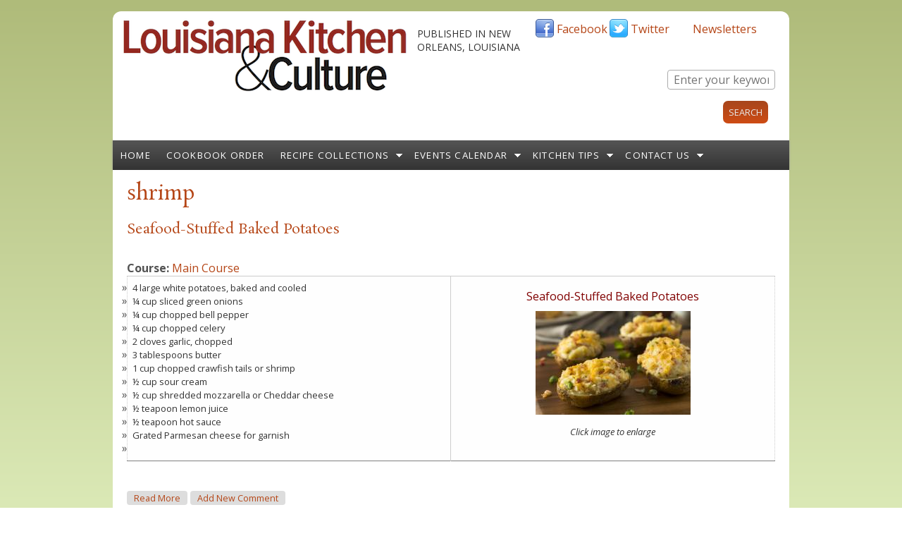

--- FILE ---
content_type: text/html; charset=utf-8
request_url: https://mail.kitchenandculture.com/ingredients/shrimp?page=6
body_size: 11339
content:
<!DOCTYPE html PUBLIC "-//W3C//DTD HTML+RDFa 1.1//EN">
<html lang="en" dir="ltr" version="HTML+RDFa 1.1"
  xmlns:content="http://purl.org/rss/1.0/modules/content/"
  xmlns:dc="http://purl.org/dc/terms/"
  xmlns:foaf="http://xmlns.com/foaf/0.1/"
  xmlns:og="http://ogp.me/ns#"
  xmlns:rdfs="http://www.w3.org/2000/01/rdf-schema#"
  xmlns:sioc="http://rdfs.org/sioc/ns#"
  xmlns:sioct="http://rdfs.org/sioc/types#"
  xmlns:skos="http://www.w3.org/2004/02/skos/core#"
  xmlns:xsd="http://www.w3.org/2001/XMLSchema#">
<head profile="http://www.w3.org/1999/xhtml/vocab">
  <meta charset="utf-8" />
<meta name="Generator" content="Drupal 7 (http://drupal.org)" />
<link rel="alternate" type="application/rss+xml" title="RSS - shrimp" href="https://mail.kitchenandculture.com/taxonomy/term/110/feed" />
<link rel="canonical" href="/ingredients/shrimp" />
<link rel="shortlink" href="/taxonomy/term/110" />
<meta name="viewport" content="width=device-width, initial-scale=1.0, maximum-scale=2.0, minimum-scale=0.55, user-scalable=yes" />
<meta about="/ingredients/shrimp" typeof="skos:Concept" property="rdfs:label skos:prefLabel" content="shrimp" />
<link rel="shortcut icon" href="https://mail.kitchenandculture.com/sites/default/files/favicon_2.ico" type="image/vnd.microsoft.icon" />
<link rel="apple-touch-icon" href="https://mail.kitchenandculture.com/sites/all/modules/touch_icons/apple-touch-icon.png" type="image/png" />
<link rel="apple-touch-icon-precomposed" href="https://mail.kitchenandculture.com/sites/all/modules/touch_icons/apple-touch-icon-precomposed.png" type="image/png" />
    <meta name="viewport" content="width=device-width, initial-scale=1">
    <meta name="MobileOptimized" content="width">
    <meta name="HandheldFriendly" content="true">
    <meta name="apple-mobile-web-app-capable" content="yes">
    <meta http-equiv="cleartype" content="on">
    <meta http-equiv="X-UA-Compatible" content="IE=edge, chrome=1">
    <title>shrimp | Louisiana Kitchen &amp; Culture</title>
  <link type="text/css" rel="stylesheet" href="https://mail.kitchenandculture.com/sites/default/files/css/css_xE-rWrJf-fncB6ztZfd2huxqgxu4WO-qwma6Xer30m4.css" media="all" />
<link type="text/css" rel="stylesheet" href="https://mail.kitchenandculture.com/sites/default/files/css/css__LeQxW73LSYscb1O__H6f-j_jdAzhZBaesGL19KEB6U.css" media="all" />
<link type="text/css" rel="stylesheet" href="https://mail.kitchenandculture.com/sites/default/files/css/css_BEmBDFhuqt1Yi0K6Uy1QoYo8tBxWRbGp2-ZMZ9Y_42Y.css" media="all" />
<link type="text/css" rel="stylesheet" href="https://mail.kitchenandculture.com/sites/default/files/css/css_jHkeDceDioHaaBg5FOMR7PbFE4GMHBVhecQ8E18FWjQ.css" media="all" />
<link type="text/css" rel="stylesheet" href="//fonts.googleapis.com/css?family=Open+Sans:400italic,600italic,700italic,400,600,700" media="all" />
<link type="text/css" rel="stylesheet" href="//fonts.googleapis.com/css?family=Rosarivo:400,400italic&amp;subset=latin,latin-ext" media="all" />
<link type="text/css" rel="stylesheet" href="https://mail.kitchenandculture.com/sites/default/files/css/css_snGv1YlhMojBy-3sPFMHCLtxDwlj97hkqY-E0ciEKq0.css" media="all" />

<!--[if lte IE 8]>
<link type="text/css" rel="stylesheet" href="https://mail.kitchenandculture.com/sites/all/themes/bamboo/css/ie8-fixes.css?t8wzgo" media="all" />
<![endif]-->

<!--[if IE 9]>
<link type="text/css" rel="stylesheet" href="https://mail.kitchenandculture.com/sites/all/themes/bamboo/css/ie9-fixes.css?t8wzgo" media="all" />
<![endif]-->
<link type="text/css" rel="stylesheet" href="https://mail.kitchenandculture.com/sites/default/files/css/css_VdmfnYfGIKnj8nYcNhuIdoO2l9i7y1KDVk9SJ5Oh_f8.css" media="screen" />
  <script type="text/javascript" src="https://mail.kitchenandculture.com/sites/default/files/js/js_6wB7_RH3hNT_viZwOlvXgQ7bvciK-Mir9CVHAkENV64.js"></script>
<script type="text/javascript" src="https://mail.kitchenandculture.com/sites/default/files/js/js_XD6lTIUmfM_rvmtQ3Lp9XVYU1ZimXOkDrglbhbBxmYk.js"></script>
<script type="text/javascript" src="https://mail.kitchenandculture.com/sites/default/files/js/js_LZ-OSyfrczp1biETklCwO7IPsIRgXbjwxEgstwoSxTg.js"></script>
<script type="text/javascript">
<!--//--><![CDATA[//><!--
(function(i,s,o,g,r,a,m){i["GoogleAnalyticsObject"]=r;i[r]=i[r]||function(){(i[r].q=i[r].q||[]).push(arguments)},i[r].l=1*new Date();a=s.createElement(o),m=s.getElementsByTagName(o)[0];a.async=1;a.src=g;m.parentNode.insertBefore(a,m)})(window,document,"script","https://mail.kitchenandculture.com/sites/default/files/googleanalytics/analytics.js?t8wzgo","ga");ga("create", "UA-26741246-1", {"cookieDomain":"auto"});ga("require", "linkid", "linkid.js");ga("set", "page", location.pathname + location.search + location.hash);ga("send", "pageview");
//--><!]]>
</script>
<script type="text/javascript" src="https://mail.kitchenandculture.com/sites/default/files/js/js_27YqrzhrkuaBvoxPbyprbiu3nm4U4bfyTuB89ausc0I.js"></script>
<script type="text/javascript" src="https://mail.kitchenandculture.com/sites/default/files/js/js_B4zabzb5P5JqnmaB539ojeW1vJM9HfGpFIA657diUXk.js"></script>
<script type="text/javascript">
<!--//--><![CDATA[//><!--
jQuery.extend(Drupal.settings, {"basePath":"\/","pathPrefix":"","setHasJsCookie":0,"ajaxPageState":{"theme":"bamboo","theme_token":"GUPAO6BMky-TzvOE_cEgpebgNyowLkytIUU129c7r0Q","jquery_version":"1.9","js":{"sites\/all\/modules\/jquery_update\/replace\/jquery\/1.9\/jquery.min.js":1,"misc\/jquery-extend-3.4.0.js":1,"misc\/jquery-html-prefilter-3.5.0-backport.js":1,"misc\/jquery.once.js":1,"misc\/drupal.js":1,"sites\/all\/modules\/jquery_update\/replace\/ui\/ui\/minified\/jquery.ui.core.min.js":1,"sites\/all\/modules\/jquery_update\/replace\/ui\/external\/jquery.cookie.js":1,"sites\/all\/modules\/jquery_update\/replace\/misc\/jquery.form.min.js":1,"misc\/form-single-submit.js":1,"misc\/ajax.js":1,"sites\/all\/modules\/jquery_update\/js\/jquery_update.js":1,"sites\/all\/modules\/modal_forms\/js\/modal_forms_login.js":1,"sites\/all\/modules\/modal_forms\/js\/modal_forms_contact.js":1,"sites\/all\/modules\/modal_forms\/js\/modal_forms_comment.js":1,"sites\/all\/libraries\/colorbox\/jquery.colorbox-min.js":1,"sites\/all\/modules\/colorbox\/js\/colorbox.js":1,"sites\/all\/modules\/colorbox\/styles\/default\/colorbox_style.js":1,"sites\/all\/modules\/colorbox\/js\/colorbox_load.js":1,"sites\/all\/modules\/colorbox\/js\/colorbox_inline.js":1,"misc\/progress.js":1,"sites\/all\/modules\/ctools\/js\/modal.js":1,"sites\/all\/modules\/modal_forms\/js\/modal_forms_popup.js":1,"sites\/all\/modules\/popup\/popup.js":1,"sites\/all\/modules\/service_links\/js\/favorite_services.js":1,"sites\/all\/modules\/google_analytics\/googleanalytics.js":1,"0":1,"sites\/all\/modules\/colorbox_node\/colorbox_node.js":1,"sites\/all\/themes\/bamboo\/js\/scripts.js":1,"1":1},"css":{"modules\/system\/system.base.css":1,"modules\/system\/system.menus.css":1,"modules\/system\/system.messages.css":1,"modules\/system\/system.theme.css":1,"misc\/ui\/jquery.ui.core.css":1,"misc\/ui\/jquery.ui.theme.css":1,"sites\/all\/modules\/comment_notify\/comment_notify.css":1,"sites\/all\/modules\/simplenews\/simplenews.css":1,"sites\/all\/modules\/calendar\/css\/calendar_multiday.css":1,"sites\/all\/modules\/colorbox_node\/colorbox_node.css":1,"modules\/comment\/comment.css":1,"modules\/field\/theme\/field.css":1,"modules\/node\/node.css":1,"modules\/user\/user.css":1,"sites\/all\/modules\/views\/css\/views.css":1,"sites\/all\/modules\/colorbox\/styles\/default\/colorbox_style.css":1,"sites\/all\/modules\/ctools\/css\/ctools.css":1,"sites\/all\/modules\/ctools\/css\/modal.css":1,"sites\/all\/modules\/modal_forms\/css\/modal_forms_popup.css":1,"sites\/all\/modules\/popup\/popup.css":1,"sites\/all\/modules\/print\/print_ui\/css\/print_ui.theme.css":1,"sites\/default\/files\/css\/follow.css":1,"modules\/taxonomy\/taxonomy.css":1,"\/\/fonts.googleapis.com\/css?family=Open+Sans:400italic,600italic,700italic,400,600,700":1,"\/\/fonts.googleapis.com\/css?family=Rosarivo:400,400italic\u0026subset=latin,latin-ext":1,"sites\/all\/themes\/bamboo\/css\/menu.css":1,"sites\/all\/themes\/bamboo\/css\/normalize.css":1,"sites\/all\/themes\/bamboo\/css\/style.css":1,"sites\/all\/themes\/bamboo\/css\/design.css":1,"sites\/all\/themes\/bamboo\/css\/responsive.css":1,"sites\/all\/themes\/bamboo\/css\/ie8-fixes.css":1,"sites\/all\/themes\/bamboo\/css\/ie9-fixes.css":1,"sites\/all\/themes\/bamboo\/css\/local.css":1}},"colorbox":{"opacity":"0.85","current":"{current} of {total}","previous":"\u00ab Prev","next":"Next \u00bb","close":"Close","maxWidth":"98%","maxHeight":"98%","fixed":true,"mobiledetect":true,"mobiledevicewidth":"480px","file_public_path":"\/sites\/default\/files","specificPagesDefaultValue":"admin*\nimagebrowser*\nimg_assist*\nimce*\nnode\/add\/*\nnode\/*\/edit\nprint\/*\nprintpdf\/*\nsystem\/ajax\nsystem\/ajax\/*"},"CToolsModal":{"loadingText":"Loading...","closeText":"Close Window","closeImage":"\u003Cimg typeof=\u0022foaf:Image\u0022 src=\u0022https:\/\/mail.kitchenandculture.com\/sites\/all\/modules\/ctools\/images\/icon-close-window.png\u0022 alt=\u0022Close window\u0022 title=\u0022Close window\u0022 \/\u003E","throbber":"\u003Cimg typeof=\u0022foaf:Image\u0022 src=\u0022https:\/\/mail.kitchenandculture.com\/sites\/all\/modules\/ctools\/images\/throbber.gif\u0022 alt=\u0022Loading\u0022 title=\u0022Loading...\u0022 \/\u003E"},"modal-popup-small":{"modalSize":{"type":"fixed","width":300,"height":300},"modalOptions":{"opacity":0.55,"background":"#000"},"animation":"fadeIn","modalTheme":"ModalFormsPopup","throbber":"\u003Cimg typeof=\u0022foaf:Image\u0022 src=\u0022https:\/\/mail.kitchenandculture.com\/sites\/all\/modules\/modal_forms\/images\/loading_animation.gif\u0022 alt=\u0022Loading...\u0022 title=\u0022Loading\u0022 \/\u003E","closeText":"Close"},"modal-popup-medium":{"modalSize":{"type":"fixed","width":750,"height":600},"modalOptions":{"opacity":0.55,"background":"#000"},"animation":"fadeIn","modalTheme":"ModalFormsPopup","throbber":"\u003Cimg typeof=\u0022foaf:Image\u0022 src=\u0022https:\/\/mail.kitchenandculture.com\/sites\/all\/modules\/modal_forms\/images\/loading_animation.gif\u0022 alt=\u0022Loading...\u0022 title=\u0022Loading\u0022 \/\u003E","closeText":"Close"},"modal-popup-large":{"modalSize":{"type":"scale","width":0.8,"height":0.8},"modalOptions":{"opacity":0.55,"background":"#000"},"animation":"fadeIn","modalTheme":"ModalFormsPopup","throbber":"\u003Cimg typeof=\u0022foaf:Image\u0022 src=\u0022https:\/\/mail.kitchenandculture.com\/sites\/all\/modules\/modal_forms\/images\/loading_animation.gif\u0022 alt=\u0022Loading...\u0022 title=\u0022Loading\u0022 \/\u003E","closeText":"Close"},"popup":{"effects":{"show":{"default":"this.body.show();","fade":"\n        if (this.opacity){\n          this.body.fadeTo(\u0027medium\u0027,this.opacity);\n        }else{\n          this.body.fadeIn(\u0027medium\u0027);\n        }","slide-down":"this.body.slideDown(\u0027medium\u0027)","slide-down-fade":"\n        this.body.animate(\n          {\n            height:\u0027show\u0027,\n            opacity:(this.opacity ? this.opacity : \u0027show\u0027)\n          }, \u0027medium\u0027\n        );"},"hide":{"default":"this.body.hide();","fade":"this.body.fadeOut(\u0027medium\u0027);","slide-down":"this.body.slideUp(\u0027medium\u0027);","slide-down-fade":"\n        this.body.animate(\n          {\n            height:\u0027hide\u0027,\n            opacity:\u0027hide\u0027\n          }, \u0027medium\u0027\n        );"}},"linger":"2000","delay":0},"googleanalytics":{"trackOutbound":1,"trackMailto":1,"trackDownload":1,"trackDownloadExtensions":"7z|aac|arc|arj|asf|asx|avi|bin|csv|doc(x|m)?|dot(x|m)?|exe|flv|gif|gz|gzip|hqx|jar|jpe?g|js|mp(2|3|4|e?g)|mov(ie)?|msi|msp|pdf|phps|png|ppt(x|m)?|pot(x|m)?|pps(x|m)?|ppam|sld(x|m)?|thmx|qtm?|ra(m|r)?|sea|sit|tar|tgz|torrent|txt|wav|wma|wmv|wpd|xls(x|m|b)?|xlt(x|m)|xlam|xml|z|zip","trackColorbox":1,"trackUrlFragments":1},"urlIsAjaxTrusted":{"https:\/\/mail.kitchenandculture.com\/ingredients\/shrimp?page=6":true},"colorbox_node":{"width":"350px","height":"600px"}});
//--><!]]>
</script>
    <!--[if lt IE 9]>
  <script src="//html5shiv.googlecode.com/svn/trunk/html5.js"></script>
    <![endif]-->
</head>
<body class="html not-front not-logged-in no-sidebars page-taxonomy page-taxonomy-term page-taxonomy-term- page-taxonomy-term-110 domain-louisiana-kitchen site-name-hidden bg-green-gradient color-palette-dark-rust header-font-serif body-font-sans-serif sidebar-right section-ingredients not-node theme-logo-none">
<div id="skip-link">
    <a href="#main-content" class="element-invisible element-focusable">Skip to main content</a>
</div>

<header id="head" role="banner" class="container">
  <hgroup class="ten columns alpha">

    <div id="logo">
              <a href="/" title="           &nbsp;» Home Page">
        <img id="logo-img" src="https://mail.kitchenandculture.com/sites/default/files/LK%26C%20logo%20cayenne_2.png" alt="         » Home Page"/></a>
          </div>

    <div id="site-title-wrapper">
      <h1 id="site-title">
        <a href="/" title="Home">
               </a>
      </h1>
              <div class="site-slogan">published in New Orleans, Louisiana</div><!--site slogan-->
          </div>

  </hgroup>

<div id="top-links" class="six columns omega">
        <div class="region region-top-links">
    <div id="block-follow-site" class="block block-follow">
<div class="block-inner clearfix">
          <div class="block-content" >
      <div class='follow-links clearfix site'><span class='follow-link-wrapper follow-link-wrapper-facebook'><a href="http://www.facebook.com/kitchenandculture" class="follow-link follow-link-facebook follow-link-site" title="Follow us on Facebook">Facebook</a>
</span><span class='follow-link-wrapper follow-link-wrapper-twitter'><a href="http://twitter.com/kitchnculture" class="follow-link follow-link-twitter follow-link-site" title="Follow us on Twitter">Twitter</a>
</span><span class='follow-link-wrapper follow-link-wrapper-newsletter'><a href="/newsletter-archive" class="follow-link follow-link-newsletter follow-link-site" title="Follow us on Newsletters">Newsletters</a>
</span></div>    </div>
</div>
</div>
<div id="block-search-api-page-s" class="block block-search-api-page">
<div class="block-inner clearfix">
          <div class="block-content" >
      <form action="https://mail.kitchenandculture.com/ingredients/shrimp?page=6" method="post" id="search-api-page-search-form-s" accept-charset="UTF-8"><div><div class="form-item form-type-textfield form-item-keys-1">
  <label class="element-invisible" for="edit-keys-1">Enter your keywords </label>
 <input placeholder="Enter your keywords" type="text" id="edit-keys-1" name="keys_1" value="" size="15" maxlength="128" class="form-text" />
</div>
<input type="hidden" name="id" value="1" />
<input type="submit" id="edit-submit-1" name="op" value="Search" class="form-submit" /><input type="hidden" name="form_build_id" value="form-UlFKbOES0z1iGyD-G4K35v6jTy96mUDTmf01_fqWNIE" />
<input type="hidden" name="form_id" value="search_api_page_search_form_s" />
</div></form>    </div>
</div>
</div>
  </div>
  </div>
</header>

<div id="menu-wrapper" class="container">
  <nav id="main-menu" role="navigation" class="sixteen columns alpha omega">
    <div class="menu-navigation-container">
      <!-- Theme native drop downs and mobile menu-->
      <div id="nav-wrap">
        <div id="menu-icon">Menu</div>
        <ul class="menu"><li class="first leaf"><a href="/" title="">Home</a></li>
<li class="leaf"><a href="https://louisiana.kitchenandculture.com/cookbook-order" title="Cookbook order form">Cookbook Order</a></li>
<li class="expanded"><a href="/recipe-list" title="">Recipe Collections</a><ul class="menu"><li class="first leaf"><a href="/recipe-list" title="Browse entire recipe list or search by ingredient and/or name">Louisiana Recipes Finder</a></li>
<li class="leaf"><a href="https://louisiana.kitchenandculture.com/sites/default/files/Salads%20July%202016.pdf" title="Salads Feature July/August 2016">Sensational Salads</a></li>
<li class="leaf"><a href="https://louisiana.kitchenandculture.com/sites/default/files/Leah%20Chase%20and%20John%20Folse%20with%20Seafood%20Gumbo%20May%3AJune%202015.pdf" title="Seafood Gumbo Feature May/June 2-15">Seafood Gumbo: Leah Chase and John Folse</a></li>
<li class="leaf"><a href="https://louisiana.kitchenandculture.com/sites/default/files/Louisiana-Seafood-Boil-2013_0.pdf" title="seafood Boil">Louisiana Seafood Boil</a></li>
<li class="leaf"><a href="http://louisiana.kitchenandculture.com/favorite-holiday-recipes" title="From first to last course, main dishes and sides and beverages too.">Favorite Holiday Recipes</a></li>
<li class="leaf"><a href="/leftover-turkey-recipes" title="Tasty ways to use your leftovers">Leftover Turkey Recipes</a></li>
<li class="leaf"><a href="/holiday-party-recipes-christmas-through-new-years" title="Holiday Recipes for the entire season Thanksgiving to New Years">Holiday Party Recipes</a></li>
<li class="leaf"><a href="/louisiana-style-tailgating-recipes">Louisiana Style Tailgating Recipes</a></li>
<li class="leaf"><a href="/special-recipes" title="">Holliday Desserts &amp; Cookies</a></li>
<li class="last leaf"><a href="/leah-chase-louisiana-icon">Leah Chase: Louisiana Icon</a></li>
</ul></li>
<li class="expanded"><a href="/events-list" title="">Events Calendar</a><ul class="menu"><li class="first collapsed"><a href="/events-list" title="See list of all events, search by city">Louisiana Festivals &amp; Events</a></li>
<li class="leaf"><a href="/louisiana-mardi-gras-parades" title="Mardi Gras Parades">Louisiana Mardi Gras Parade Schedule</a></li>
<li class="leaf"><a href="/louisiana-convention-visitor-bureaus">Louisiana Visitors Information</a></li>
<li class="leaf"><a href="/louisiana-farmers-markets" title="Listings of all Farmer&#039;s Markets around Louisiana">Louisiana Farmers Markets</a></li>
<li class="last leaf"><a href="/neighborhood-restaurants-around-new-orleans">New Orleans Restaurants</a></li>
</ul></li>
<li class="expanded"><a href="/tips-list" title="">Kitchen Tips</a><ul class="menu"><li class="first leaf"><a href="/tips-list" title="Browse entire list of all kitchen and food tips">See List of Tips</a></li>
<li class="expanded"><a href="/susan/susans-turkey-tips">Susan&#039;s Turkey Tips</a><ul class="menu"><li class="first leaf"><a href="/turkey-basics-safe-thawing" title="Safe thawing for your meal">Turkey Basics - Thawing</a></li>
<li class="leaf"><a href="/turkey-basics-safe-stuffing" title="How to safely do stuffing">Turkey Basics - Safe Stuffing</a></li>
<li class="leaf"><a href="/turkey-basics-safe-cooking" title="Cooking safety, correct tempurature">Turkey Basics - Safe Cooking</a></li>
<li class="leaf"><a href="/how-carve-turkey" title="Images of how to carve a perfect turkey.">Turkey Basics - How to Carve</a></li>
<li class="leaf"><a href="/turkey-basics-storing-leftover-turkey" title="Safely store your leftovers">Turkey Basics - Storing Leftover Turkey</a></li>
<li class="leaf"><a href="/leftover-turkey-recipes" title="">Left over Turkey Recipes</a></li>
<li class="last leaf"><a href="/more-ways-cook-turkey">More Ways to Cook Turkey</a></li>
</ul></li>
<li class="leaf"><a href="/using-nutrition-facts-label" title="How to use the label provided on all packaged foods in the US.">The Nutrition Facts Label</a></li>
<li class="leaf"><a href="/about-herbs-and-spices">About Herbs and Spices</a></li>
<li class="leaf"><a href="/tables-weights-measures-and-equivalents">Tables of Weights Measures and Equivalents</a></li>
<li class="leaf"><a href="/apples-varieties-all-occasions">Apples Varieties For All Occasions</a></li>
<li class="last leaf"><a href="/crawfish-distributers" title="Listing of companies that will ship Gulf seafood">Crawfish Distributers</a></li>
</ul></li>
<li class="last expanded"><a href="/contact" title="">Contact Us</a><ul class="menu"><li class="first leaf"><a href="/about-us">About Us</a></li>
<li class="leaf"><a href="/advertise-kitchen-and-culture">Advertise With Us</a></li>
<li class="leaf"><a href="/link-us">Link To Us</a></li>
<li class="last leaf"><a href="/user" title="">User Login/out</a></li>
</ul></li>
</ul>      </div>
    </div>
  </nav>
</div>
<!-- end main-menu -->


<div class="container" id="content-wrapper">

  
  
    
  
        
  <div id="content" class="sixteen columns">
            <section id="post-content" role="main">

      
                  <h1 class="page-title">shrimp</h1>
                  
              <div class="region region-content">
    <div id="block-system-main" class="block block-system">
<div class="block-inner clearfix">
          <div class="block-content" >
      <div class="term-listing-heading"><div id="taxonomy-term-110" class="taxonomy-term vocabulary-ingredients">

  
  <div class="content">
      </div>

</div>
</div>
<article id="node-5767" class="node node-recipes node-teaser clearfix"  about="/recipes/seafood-stuffed-baked-potatoes" typeof="sioc:Item foaf:Document" role="article">

  
  <header class="article-header">

  
  <div class="title-wrapper">
  
  
    <h2 class="article-title">
      <a href="/recipes/seafood-stuffed-baked-potatoes" title="Seafood-Stuffed Baked Potatoes">
        Seafood-Stuffed Baked Potatoes      </a>
    </h2>
    <span property="dc:title" content="Seafood-Stuffed Baked Potatoes" class="rdf-meta element-hidden"></span><span property="sioc:num_replies" content="0" datatype="xsd:integer" class="rdf-meta element-hidden"></span>
  <!-- Overidden in template.php to show just username. -->
    
  </div><!-- // submitted -->
  </header>

  <div class="field field-name-field-course field-type-taxonomy-term-reference field-label-inline clearfix"><div class="field-label">Course:&nbsp;</div><div class="field-items"><div class="field-item even"><a href="/courses/main-course" typeof="skos:Concept" property="rdfs:label skos:prefLabel" datatype="">Main Course</a></div></div></div><div class="field field-name-body field-type-text-with-summary field-label-hidden"><div class="field-items"><div class="field-item even" property="content:encoded"><table style="border-bottom-width: 1px; border-bottom-style: solid; width: 100%;">
<tbody>
<tr>
<td style="border-right-width: 1px; border-right-style: solid; vertical-align: top; width: 50%;">
<ul>
<li>4 large white potatoes, baked and cooled</li>
<li>¼ cup sliced green onions</li>
<li>¼ cup chopped bell pepper</li>
<li>¼ cup chopped celery</li>
<li>2 cloves garlic, chopped</li>
<li>3 tablespoons butter</li>
<li>1 cup chopped crawfish tails or shrimp</li>
<li>½ cup sour cream</li>
<li>½ cup shredded mozzarella or Cheddar cheese</li>
<li>½ teapoon lemon juice</li>
<li>½ teapoon hot sauce</li>
<li>Grated Parmesan cheese for garnish</li>
<li> </li>
</ul>
</td>
<td>
<p style="text-align: center;"><span style="font-size: 16px;"><span style="color: #800000;">Seafood-Stuffed Baked Potatoes</span></span></p>
<p style="text-align: center;"><a class="colorbox colorbox-insert-image" data-colorbox-="" href="https://louisiana.kitchenandculture.com/sites/default/files/styles/large/public/recipes/Louisiana%20Kitchen%20%26amp%3B%20Culture/Stuffed%20Potatoes.jpeg?itok=vHQmubQY"><img alt="" class="image-medium" height="147" src="https://louisiana.kitchenandculture.com/sites/default/files/styles/medium/public/recipes/Louisiana%20Kitchen%20%26amp%3B%20Culture/Stuffed%20Potatoes.jpeg?itok=n5JDizLE" width="220" /> </a></p>
<p style="text-align: center;"><em>Click image to enlarge</em></p>
</td>
</tr>
</tbody>
</table>
<p> </p>
</div></div></div>
  
  <div class="clearfix">
          <nav class="links node-links clearfix"><ul class="links inline"><li class="node-readmore first"><a href="/recipes/seafood-stuffed-baked-potatoes" rel="tag" title="Seafood-Stuffed Baked Potatoes">Read more<span class="element-invisible"> about Seafood-Stuffed Baked Potatoes</span></a></li>
<li class="comment-add last"><a href="/comment/reply/5767#comment-form" title="Add a new comment to this page.">Add new comment</a></li>
</ul></nav>
    
      </div>
</article>

<article id="node-5755" class="node node-recipes node-teaser clearfix"  about="/recipes/gulf-mexico-seafood-stew-0" typeof="sioc:Item foaf:Document" role="article">

  
  <header class="article-header">

  
  <div class="title-wrapper">
  
  
    <h2 class="article-title">
      <a href="/recipes/gulf-mexico-seafood-stew-0" title="Gulf of Mexico Seafood Stew">
        Gulf of Mexico Seafood Stew      </a>
    </h2>
    <span property="dc:title" content="Gulf of Mexico Seafood Stew" class="rdf-meta element-hidden"></span><span property="sioc:num_replies" content="0" datatype="xsd:integer" class="rdf-meta element-hidden"></span>
  <!-- Overidden in template.php to show just username. -->
    
  </div><!-- // submitted -->
  </header>

  <div class="field field-name-field-course field-type-taxonomy-term-reference field-label-inline clearfix"><div class="field-label">Course:&nbsp;</div><div class="field-items"><div class="field-item even"><a href="/courses/soups-stews" typeof="skos:Concept" property="rdfs:label skos:prefLabel" datatype="">Soups &amp; Stews</a></div></div></div><div class="field field-name-body field-type-text-with-summary field-label-hidden"><div class="field-items"><div class="field-item even" property="content:encoded"><table style="border-bottom-width: 1px; border-bottom-style: solid; width: 100%;">
<tbody>
<tr>
<td style="border-right-width: 1px; border-right-style: solid; vertical-align: top; width: 50%;">
<ul>
<li>zest of 1 lemon</li>
<li>juice of 1 lemon</li>
<li>1 tablespoon Meat Seasoning (method below)</li>
<li>4 filets of fish, skinless, sliced 1 inch thick</li>
<li>1 pound jumbo shrimp, peeled, deveined</li>
<li>1 tablespoon oil</li>
<li>2 tablespoons unsalted butter</li>
<li>1 onion, chopped</li>
<li>1 bell pepper, chopped</li>
<li>2 stalks celery, chopped</li>
<li>1 jalapeño, chopped</li>
<li>8 garlic cloves, minced</li>
<li>1½ teaspoons dry oregano</li>
<li>1 ½ teaspoons dry thyme</li>
<li>1 tablespoon salt</li>
<li>1 ½ teaspoons black pepper</li>
<li>1 tablespoon sugar</li>
<li>¾ cup white wine</li>
<li>28 ounces diced tomatoes</li>
<li>1 quart seafood stock</li>
<li>1 bay leaf</li>
<li>8 basil leaves, chiffonade</li>
<li>1 bunch parsley, chopped</li>
</ul>
</td>
<td>
<p style="text-align: center;"><span style="font-size: 16px;"><span style="color: #800000;">Gulf of Mexico Seafood Stew</span></span></p>
<p style="text-align: center;"><a class="colorbox colorbox-insert-image" data-colorbox-="" href="https://louisiana.kitchenandculture.com/sites/default/files/styles/large/public/recipes/Louisiana%20Kitchen%20%26amp%3B%20Culture/Gulf%20of%20Mexico%20Seafood%20Stew_0.png?itok=RTVxV7r3" title="Gulf of Mexico Seafood Stew"><img alt="Gulf of Mexico Seafood Stew" class="image-medium" height="160" src="https://louisiana.kitchenandculture.com/sites/default/files/styles/medium/public/recipes/Louisiana%20Kitchen%20%26amp%3B%20Culture/Gulf%20of%20Mexico%20Seafood%20Stew_0.png?itok=-y-uQ1WO" title="Gulf of Mexico Seafood Stew" width="220" /> </a></p>
<p style="text-align: center;"><em>Click image to enlarge</em></p>
</td>
</tr>
</tbody>
</table>
<p> </p>
</div></div></div>
  
  <div class="clearfix">
          <nav class="links node-links clearfix"><ul class="links inline"><li class="node-readmore first"><a href="/recipes/gulf-mexico-seafood-stew-0" rel="tag" title="Gulf of Mexico Seafood Stew">Read more<span class="element-invisible"> about Gulf of Mexico Seafood Stew</span></a></li>
<li class="comment-add last"><a href="/comment/reply/5755#comment-form" title="Add a new comment to this page.">Add new comment</a></li>
</ul></nav>
    
      </div>
</article>

<article id="node-5751" class="node node-recipes node-teaser clearfix"  about="/recipes/beer-battered-shrimp-lighter" typeof="sioc:Item foaf:Document" role="article">

  
  <header class="article-header">

  
  <div class="title-wrapper">
  
  
    <h2 class="article-title">
      <a href="/recipes/beer-battered-shrimp-lighter" title="Beer-Battered Shrimp (Lighter)">
        Beer-Battered Shrimp (Lighter)      </a>
    </h2>
    <span property="dc:title" content="Beer-Battered Shrimp (Lighter)" class="rdf-meta element-hidden"></span><span property="sioc:num_replies" content="0" datatype="xsd:integer" class="rdf-meta element-hidden"></span>
  <!-- Overidden in template.php to show just username. -->
    
  </div><!-- // submitted -->
  </header>

  <div class="field field-name-field-course field-type-taxonomy-term-reference field-label-inline clearfix"><div class="field-label">Course:&nbsp;</div><div class="field-items"><div class="field-item even"><a href="/courses/appetizers" typeof="skos:Concept" property="rdfs:label skos:prefLabel" datatype="">Appetizers</a></div><div class="field-item odd"><a href="/courses/main-course" typeof="skos:Concept" property="rdfs:label skos:prefLabel" datatype="">Main Course</a></div></div></div><div class="field field-name-body field-type-text-with-summary field-label-hidden"><div class="field-items"><div class="field-item even" property="content:encoded"><table style="border-bottom-width: 1px; border-bottom-style: solid; width: 100%;">
<tbody>
<tr>
<td style="border-right-width: 1px; border-right-style: solid; vertical-align: top; width: 50%;">
<p>SHRIMP</p>
<ul>
<li>½ cup panko (Japanese) bread crumbs</li>
<li>1 tablespoon chopped fresh cilantro leaves</li>
<li>⅔ cup rice flour or cornstarch</li>
<li>½ cup unbleached all-purpose flour</li>
<li>¼ teaspoon baking soda</li>
<li>4 ounces light beer</li>
<li>6 tablespoons canola oil</li>
<li>1 pound large (21/25 count) shrimp, peeled and deveined</li>
<li>1 lemon, thinly sliced</li>
<li>Coarse kosher salt and freshly ground black pepper<br /><br />
						 </li>
</ul>
<p>				SPICY KETCHUP</p>
<ul>
<li>1 tablespoon pure olive oil</li>
<li>1 sweet onion, grated</li>
<li>1 garlic clove, mashed to a paste with salt (see note, below)</li>
<li>1 (14.5-ounce) no-salt-added canned tomatoes with juice, pureed</li>
<li>1 tablespoon tomato paste</li>
<li>¼ cup sherry vinegar</li>
<li>1 tablespoon honey</li>
<li>1 tablespoon smoked hot paprika</li>
<li>Coarse kosher salt and freshly ground black pepper</li>
</ul>
</td>
<td style="Vertical-align: top">
<p style="text-align: center;"><span style="font-size: 16px;"><span style="color: #800000;">Beer-Battered Shrimp (Lighter)</span></span></p>
<p style="text-align: center;"><a class="colorbox colorbox-insert-image" data-colorbox-="" href="https://louisiana.kitchenandculture.com/sites/default/files/styles/large/public/recipes/Louisiana%20Kitchen%20%26amp%3B%20Culture/Beer%20Battered%20Shrimp.png?itok=HBzIMLQl" title="Beer-Battered Shrimp (Lighter)"><img alt="Beer-Battered Shrimp (Lighter)" class="image-medium" height="160" src="https://louisiana.kitchenandculture.com/sites/default/files/styles/medium/public/recipes/Louisiana%20Kitchen%20%26amp%3B%20Culture/Beer%20Battered%20Shrimp.png?itok=mBuBXWaT" title="Beer-Battered Shrimp (Lighter)" width="220" /> </a></p>
<p style="text-align: center;"><em>Click image to enlarge</em></p>
</td>
</tr>
</tbody>
</table>
<p> </p>
</div></div></div>
  
  <div class="clearfix">
          <nav class="links node-links clearfix"><ul class="links inline"><li class="node-readmore first"><a href="/recipes/beer-battered-shrimp-lighter" rel="tag" title="Beer-Battered Shrimp (Lighter)">Read more<span class="element-invisible"> about Beer-Battered Shrimp (Lighter)</span></a></li>
<li class="comment-add last"><a href="/comment/reply/5751#comment-form" title="Add a new comment to this page.">Add new comment</a></li>
</ul></nav>
    
      </div>
</article>

<article id="node-5750" class="node node-recipes node-teaser clearfix"  about="/recipes/old-school-shrimp-salad" typeof="sioc:Item foaf:Document" role="article">

  
  <header class="article-header">

  
  <div class="title-wrapper">
  
  
    <h2 class="article-title">
      <a href="/recipes/old-school-shrimp-salad" title="Old School Shrimp Salad">
        Old School Shrimp Salad      </a>
    </h2>
    <span property="dc:title" content="Old School Shrimp Salad" class="rdf-meta element-hidden"></span><span property="sioc:num_replies" content="0" datatype="xsd:integer" class="rdf-meta element-hidden"></span>
  <!-- Overidden in template.php to show just username. -->
    
  </div><!-- // submitted -->
  </header>

  <div class="field field-name-field-course field-type-taxonomy-term-reference field-label-inline clearfix"><div class="field-label">Course:&nbsp;</div><div class="field-items"><div class="field-item even"><a href="/courses/appetizers" typeof="skos:Concept" property="rdfs:label skos:prefLabel" datatype="">Appetizers</a></div><div class="field-item odd"><a href="/courses/salad" typeof="skos:Concept" property="rdfs:label skos:prefLabel" datatype="">Salad</a></div><div class="field-item even"><a href="/courses/side-dish" typeof="skos:Concept" property="rdfs:label skos:prefLabel" datatype="">Side Dish</a></div></div></div><div class="field field-name-body field-type-text-with-summary field-label-hidden"><div class="field-items"><div class="field-item even" property="content:encoded"><table style="border-bottom-width: 1px; border-bottom-style: solid; width: 100%;">
<tbody>
<tr>
<td style="border-right-width: 1px; border-right-style: solid; vertical-align: top; width: 50%;">
<ul>
<li>1 pound medium shrimp, steamed, shelled, and deveined, still warm </li>
<li>1 tablespoon fresh lemon juice </li>
<li>½ teaspoon distilled white vinegar </li>
<li>½ teaspoon seafood boil spice, or more to taste </li>
<li>Dash of celery seed </li>
<li>⅓ cup mayonnaise (reduced fat is fine) </li>
<li>⅓ cup sour cream (reduced fat is fine) </li>
<li>⅓ cup thinly sliced celery </li>
<li>½ small red bell pepper, diced (optional) </li>
<li>¼ cup finely diced red onion (optional) </li>
<li>2 ripe avocados</li>
</ul>
</td>
<td>
<p style="text-align: center;"><span style="font-size: 16px;"><span style="color: #800000;">Old School Shrimp Salad</span></span></p>
<p style="text-align: center;"><a class="colorbox colorbox-insert-image" title="Old School Shrimp Salad" href="http://louisiana.kitchenandculture.com/sites/default/files/styles/large/public/recipes/Louisiana%20Kitchen%20%26amp%3B%20Culture/Old%20School%20Shrimp%20Salad.jpg?itok=fjmNx3mA" data-colorbox-=""> <img src="http://louisiana.kitchenandculture.com/sites/default/files/styles/medium/public/recipes/Louisiana%20Kitchen%20%26amp%3B%20Culture/Old%20School%20Shrimp%20Salad.jpg?itok=DZsC7qFS" alt="Old School Shrimp Salad" title="Old School Shrimp Salad" width="220" height="168" class="image-medium" /> </a></p>
<p style="text-align: center;"><em>Click image to enlarge</em></p>
</td>
</tr>
</tbody>
</table>
</div></div></div>
  
  <div class="clearfix">
          <nav class="links node-links clearfix"><ul class="links inline"><li class="node-readmore first"><a href="/recipes/old-school-shrimp-salad" rel="tag" title="Old School Shrimp Salad">Read more<span class="element-invisible"> about Old School Shrimp Salad</span></a></li>
<li class="comment-add last"><a href="/comment/reply/5750#comment-form" title="Add a new comment to this page.">Add new comment</a></li>
</ul></nav>
    
      </div>
</article>

<article id="node-5743" class="node node-recipes node-teaser clearfix"  about="/recipes/rustic-shrimp-bisque" typeof="sioc:Item foaf:Document" role="article">

  
  <header class="article-header">

  
  <div class="title-wrapper">
  
  
    <h2 class="article-title">
      <a href="/recipes/rustic-shrimp-bisque" title="Rustic Shrimp Bisque">
        Rustic Shrimp Bisque      </a>
    </h2>
    <span property="dc:title" content="Rustic Shrimp Bisque" class="rdf-meta element-hidden"></span><span property="sioc:num_replies" content="0" datatype="xsd:integer" class="rdf-meta element-hidden"></span>
  <!-- Overidden in template.php to show just username. -->
    
  </div><!-- // submitted -->
  </header>

  <div class="field field-name-field-course field-type-taxonomy-term-reference field-label-inline clearfix"><div class="field-label">Course:&nbsp;</div><div class="field-items"><div class="field-item even"><a href="/courses/main-course" typeof="skos:Concept" property="rdfs:label skos:prefLabel" datatype="">Main Course</a></div><div class="field-item odd"><a href="/courses/soups-stews" typeof="skos:Concept" property="rdfs:label skos:prefLabel" datatype="">Soups &amp; Stews</a></div></div></div><div class="field field-name-body field-type-text-with-summary field-label-hidden"><div class="field-items"><div class="field-item even" property="content:encoded"><table style="border-bottom-width: 1px; border-bottom-style: solid; width: 100%;">
<tbody>
<tr>
<td style="border-right-width: 1px; border-right-style: solid; vertical-align: top; width: 50%;">
<ul>
<li>6 tablespoons (¾ stick) unsalted butter</li>
<li>2 teaspoons kosher salt, plus more to taste</li>
<li>1 pound medium or large shrimp, shelled, shells reserved</li>
<li>¾ cup dry white wine</li>
<li>2 tablespoons Pernod or brandy</li>
<li>3 sprigs fresh thyme 1 bay leaf</li>
<li>2 celery stalks, chopped, leaves reserved for garnish</li>
<li>2 large leeks (white and light green parts only), chopped</li>
<li>2 garlic cloves, chopped</li>
<li>1 fennel bulb, finely chopped, fronds reserved for garnish</li>
<li>¼ cup Iong-grain rice</li>
<li>2 tablespoons tomato paste</li>
<li>Pinch of cayenne pepper</li>
<li>Fresh lemon juice to taste</li>
</ul>
</td>
<td>
<p style="text-align: center;"><span style="font-size: 16px;"><span style="color: #800000;">Rustic Shrimp Bisque</span></span></p>
<p style="text-align: center;"><a class="colorbox colorbox-insert-image" data-colorbox-="" href="https://louisiana.kitchenandculture.com/sites/default/files/styles/large/public/recipes/Louisiana%20Kitchen%20%26amp%3B%20Culture/Rustic%20Shrimp%20Bisque.png?itok=k3rdeBN7" title="Rustic Shrimp Bisque"><img alt="Rustic Shrimp Bisque" class="image-medium" height="168" src="https://louisiana.kitchenandculture.com/sites/default/files/styles/medium/public/recipes/Louisiana%20Kitchen%20%26amp%3B%20Culture/Rustic%20Shrimp%20Bisque.png?itok=wK4yPVAS" title="Rustic Shrimp Bisque" width="220" /> </a></p>
<p style="text-align: center;"><em>Click image to enlarge</em></p>
</td>
</tr>
</tbody>
</table>
<p> </p>
</div></div></div>
  
  <div class="clearfix">
          <nav class="links node-links clearfix"><ul class="links inline"><li class="node-readmore first"><a href="/recipes/rustic-shrimp-bisque" rel="tag" title="Rustic Shrimp Bisque">Read more<span class="element-invisible"> about Rustic Shrimp Bisque</span></a></li>
<li class="comment-add last"><a href="/comment/reply/5743#comment-form" title="Add a new comment to this page.">Add new comment</a></li>
</ul></nav>
    
      </div>
</article>

<article id="node-5742" class="node node-recipes node-teaser clearfix"  about="/recipes/plumped-ginger-caramel-shrimp" typeof="sioc:Item foaf:Document" role="article">

  
  <header class="article-header">

  
  <div class="title-wrapper">
  
  
    <h2 class="article-title">
      <a href="/recipes/plumped-ginger-caramel-shrimp" title="Plumped Ginger-Caramel Shrimp">
        Plumped Ginger-Caramel Shrimp      </a>
    </h2>
    <span property="dc:title" content="Plumped Ginger-Caramel Shrimp" class="rdf-meta element-hidden"></span><span property="sioc:num_replies" content="0" datatype="xsd:integer" class="rdf-meta element-hidden"></span>
  <!-- Overidden in template.php to show just username. -->
    
  </div><!-- // submitted -->
  </header>

  <div class="field field-name-field-course field-type-taxonomy-term-reference field-label-inline clearfix"><div class="field-label">Course:&nbsp;</div><div class="field-items"><div class="field-item even"><a href="/courses/main-course" typeof="skos:Concept" property="rdfs:label skos:prefLabel" datatype="">Main Course</a></div></div></div><div class="field field-name-body field-type-text-with-summary field-label-hidden"><div class="field-items"><div class="field-item even" property="content:encoded"><table style="border-bottom-width: 1px; border-bottom-style: solid; width: 100%;">
<tbody>
<tr>
<td style="border-right-width: 1px; border-right-style: solid; vertical-align: top; width: 50%;">
<p><span style="font-size:16px;"><strong>Brine</strong></span></p>
<ul>
<li>½ cup kosher or sea salt (not iodized)</li>
<li>⅓ cup sugar</li>
<li>⅓ cup medium-hot chile powder</li>
<li>2 quarts warm water</li>
<li>1½ pounds large cleaned Louisiana shrimp</li>
</ul>
<p> </p>
<p><span style="font-size: 0.9em;"><strong><span style="font-size:16px;">Sauté</span></strong></span></p>
<ul>
<li>4 tablespoons canola oil</li>
<li>4 large garlic cloves, ⅛ inch dice</li>
<li>1 4-inch piece of peeled fresh ginger, ⅛ inch dice</li>
<li>salt and black pepper to taste</li>
<li>4 teaspoons sugar</li>
</ul>
</td>
<td>
<p style="text-align: center;"><span style="font-size: 16px;"><span style="color: #800000;">Plumped Ginger-Caramel Shrimp</span></span></p>
<p style="text-align: center;"><a class="colorbox colorbox-insert-image" data-colorbox-="" href="https://louisiana.kitchenandculture.com/sites/default/files/styles/large/public/recipes/Louisiana%20Kitchen%20%26amp%3B%20Culture/Plumped%20Ginger-Caramel%20Shrimp.jpg?itok=OUGHC-cP" title="Plumped Ginger-Caramel Shrimp"><img alt="Plumped Ginger-Caramel Shrimp" class="image-medium" height="171" src="https://louisiana.kitchenandculture.com/sites/default/files/styles/medium/public/recipes/Louisiana%20Kitchen%20%26amp%3B%20Culture/Plumped%20Ginger-Caramel%20Shrimp.jpg?itok=G0IkLuhu" title="Plumped Ginger-Caramel Shrimp" width="220" /> </a></p>
<p style="text-align: center;"><em>Click image to enlarge</em></p>
</td>
</tr>
</tbody>
</table>
<p> </p>
</div></div></div>
  
  <div class="clearfix">
          <nav class="links node-links clearfix"><ul class="links inline"><li class="node-readmore first"><a href="/recipes/plumped-ginger-caramel-shrimp" rel="tag" title="Plumped Ginger-Caramel Shrimp">Read more<span class="element-invisible"> about Plumped Ginger-Caramel Shrimp</span></a></li>
<li class="comment-add last"><a href="/comment/reply/5742#comment-form" title="Add a new comment to this page.">Add new comment</a></li>
</ul></nav>
    
      </div>
</article>

<article id="node-5741" class="node node-recipes node-teaser clearfix"  about="/recipes/seafood-stuffed-crabs" typeof="sioc:Item foaf:Document" role="article">

  
  <header class="article-header">

  
  <div class="title-wrapper">
  
  
    <h2 class="article-title">
      <a href="/recipes/seafood-stuffed-crabs" title="Seafood-Stuffed Crabs">
        Seafood-Stuffed Crabs      </a>
    </h2>
    <span property="dc:title" content="Seafood-Stuffed Crabs" class="rdf-meta element-hidden"></span><span property="sioc:num_replies" content="0" datatype="xsd:integer" class="rdf-meta element-hidden"></span>
  <!-- Overidden in template.php to show just username. -->
    
  </div><!-- // submitted -->
  </header>

  <div class="field field-name-field-course field-type-taxonomy-term-reference field-label-inline clearfix"><div class="field-label">Course:&nbsp;</div><div class="field-items"><div class="field-item even"><a href="/courses/main-course" typeof="skos:Concept" property="rdfs:label skos:prefLabel" datatype="">Main Course</a></div></div></div><div class="field field-name-body field-type-text-with-summary field-label-hidden"><div class="field-items"><div class="field-item even" property="content:encoded"><table style="border-bottom-width: 1px; border-bottom-style: solid; width: 100%;">
<tbody>
<tr>
<td style="border-right-width: 1px; border-right-style: solid; vertical-align: top; width: 50%;">
<ul>
<li>1 cup of chopped onions</li>
<li>1 cup of chopped celery</li>
<li>¼ cup of chopped bell pepper</li>
<li>¼ cup of butter or oleo</li>
<li>salt, black pepper, and cayenne pepper to taste</li>
<li>½ cup of chicken broth</li>
<li>12 slices of day-old bread, toasted</li>
<li>1 pound of crab meat</li>
<li>1 cup of cooked shrimp, peeled and chopped</li>
<li>2 eggs, beaten</li>
<li>½ cup of chopped green onion tops</li>
<li>½ cup of chopped parsley</li>
<li>Bread crumbs</li>
</ul>
</td>
<td>
<p style="text-align: center;"><span style="font-size: 16px;"><span style="color: #800000;">Seafood-Stuffed Crabs</span></span></p>
<p style="text-align: center;"><a class="colorbox colorbox-insert-image" data-colorbox-="" href="https://louisiana.kitchenandculture.com/sites/default/files/styles/large/public/recipes/Louisiana%20Kitchen%20%26amp%3B%20Culture/Stuffed%20Crab.jpeg?itok=bDq372w9" title="Seafood-Stuffed Crabs"><img alt="Seafood-Stuffed Crabs" class="image-medium" height="147" src="https://louisiana.kitchenandculture.com/sites/default/files/styles/medium/public/recipes/Louisiana%20Kitchen%20%26amp%3B%20Culture/Stuffed%20Crab.jpeg?itok=58uiCID2" title="Seafood-Stuffed Crabs" width="220" /> </a></p>
<p style="text-align: center;"><em>Click image to enlarge</em></p>
</td>
</tr>
</tbody>
</table>
<p> </p>
</div></div></div>
  
  <div class="clearfix">
          <nav class="links node-links clearfix"><ul class="links inline"><li class="node-readmore first"><a href="/recipes/seafood-stuffed-crabs" rel="tag" title="Seafood-Stuffed Crabs">Read more<span class="element-invisible"> about Seafood-Stuffed Crabs</span></a></li>
<li class="comment-add last"><a href="/comment/reply/5741#comment-form" title="Add a new comment to this page.">Add new comment</a></li>
</ul></nav>
    
      </div>
</article>

<article id="node-5740" class="node node-recipes node-teaser clearfix"  about="/recipes/kung-pao-shrimp-0" typeof="sioc:Item foaf:Document" role="article">

  
  <header class="article-header">

  
  <div class="title-wrapper">
  
  
    <h2 class="article-title">
      <a href="/recipes/kung-pao-shrimp-0" title="Kung Pao Shrimp">
        Kung Pao Shrimp      </a>
    </h2>
    <span property="dc:title" content="Kung Pao Shrimp" class="rdf-meta element-hidden"></span><span property="sioc:num_replies" content="0" datatype="xsd:integer" class="rdf-meta element-hidden"></span>
  <!-- Overidden in template.php to show just username. -->
    
  </div><!-- // submitted -->
  </header>

  <div class="field field-name-field-course field-type-taxonomy-term-reference field-label-inline clearfix"><div class="field-label">Course:&nbsp;</div><div class="field-items"><div class="field-item even"><a href="/courses/main-course" typeof="skos:Concept" property="rdfs:label skos:prefLabel" datatype="">Main Course</a></div></div></div><div class="field field-name-body field-type-text-with-summary field-label-hidden"><div class="field-items"><div class="field-item even" property="content:encoded"><table style="border-bottom-width: 1px; border-bottom-style: solid; width: 100%;">
<tbody>
<tr>
<td style="border-right-width: 1px; border-right-style: solid; vertical-align: top; width: 50%;">
<p>1 pound cleaned Louisiana shrimp</p>
<p><strong>Marinade for shrimp</strong></p>
<ul>
<li>1 tablespoon soy sauce</li>
<li>2 teaspoons rice wine or dry sherry</li>
<li>1 teaspoon fresh ginger, minced</li>
<li>¼ teaspoon sesame oil</li>
<li>1 teaspoon hot chili oil</li>
<li> </li>
</ul>
<p><strong>Other Ingredients</strong></p>
<ul>
<li>1 tablespoon vegetable oil</li>
<li>1 teaspoon hot chili pepper oil</li>
<li>2 or 3 whole hot chili peppers (dried)</li>
<li>1 yellow onion, sliced</li>
<li>1 bell pepper, diced into ½ inch pieces</li>
<li>1 cup chicken broth</li>
<li>1 tablespoon hoisin sauce</li>
<li>1 tablespoon oyster sauce</li>
<li>2 tablespoons rice wine or dry sherry</li>
<li>1 tablespoon cornstarch mixed with 2 tablespoons cold water</li>
<li>½ cup roasted peanuts</li>
<li>Hot cooked rice, for serving</li>
</ul>
</td>
<td>
<p style="text-align: center;"><span style="font-size: 16px;"><span style="color: #800000;">Kung Pao Shrimp</span></span></p>
<p style="text-align: center;"><a class="colorbox colorbox-insert-image" data-colorbox-="" href="https://louisiana.kitchenandculture.com/sites/default/files/styles/large/public/recipes/Louisiana%20Kitchen%20%26amp%3B%20Culture/Kung%20Pao%20Chicken.jpg?itok=_p4YbiA0" title="Kung Pao Shrimp"><img alt="Kung Pao Shrimp" class="image-medium" height="147" src="https://louisiana.kitchenandculture.com/sites/default/files/styles/medium/public/recipes/Louisiana%20Kitchen%20%26amp%3B%20Culture/Kung%20Pao%20Chicken.jpg?itok=D0K0ikB9" title="Kung Pao Shrimp" width="220" /> </a></p>
<p style="text-align: center;"><em>Click image to enlarge</em></p>
</td>
</tr>
</tbody>
</table>
<p> </p>
</div></div></div>
  
  <div class="clearfix">
          <nav class="links node-links clearfix"><ul class="links inline"><li class="node-readmore first"><a href="/recipes/kung-pao-shrimp-0" rel="tag" title="Kung Pao Shrimp">Read more<span class="element-invisible"> about Kung Pao Shrimp</span></a></li>
<li class="comment-add last"><a href="/comment/reply/5740#comment-form" title="Add a new comment to this page.">Add new comment</a></li>
</ul></nav>
    
      </div>
</article>

<article id="node-5732" class="node node-recipes node-teaser clearfix"  about="/recipes/stanley-tuccis-risotto-shrimp" typeof="sioc:Item foaf:Document" role="article">

  
  <header class="article-header">

  
  <div class="title-wrapper">
  
  
    <h2 class="article-title">
      <a href="/recipes/stanley-tuccis-risotto-shrimp" title="Stanley Tucci&#039;s Risotto with Shrimp">
        Stanley Tucci&#039;s Risotto with Shrimp      </a>
    </h2>
    <span property="dc:title" content="Stanley Tucci&#039;s Risotto with Shrimp" class="rdf-meta element-hidden"></span><span property="sioc:num_replies" content="3" datatype="xsd:integer" class="rdf-meta element-hidden"></span>
  <!-- Overidden in template.php to show just username. -->
    
  </div><!-- // submitted -->
  </header>

  <div class="field field-name-field-course field-type-taxonomy-term-reference field-label-inline clearfix"><div class="field-label">Course:&nbsp;</div><div class="field-items"><div class="field-item even"><a href="/courses/main-course" typeof="skos:Concept" property="rdfs:label skos:prefLabel" datatype="">Main Course</a></div></div></div><div class="field field-name-body field-type-text-with-summary field-label-hidden"><div class="field-items"><div class="field-item even" property="content:encoded"><table style="border-bottom-width: 1px; border-bottom-style: solid; width: 100%;">
<tbody>
<tr>
<td style="border-right-width: 1px; border-right-style: solid; vertical-align: top; width: 50%;">
<ul>
<li>1 pound medium-sized shrimp, peeled and deveined, shells reserved</li>
<li>1 medium-size onion, quartered</li>
<li>1 celery stalk, cut into thirds</li>
<li>1 carrot (optional), peeled and cut into thirds</li>
<li>4 sprigs fresh Italian flat leafed parsley</li>
<li>Kosher salt</li>
<li>5 cups water</li>
<li>1 clove garlic, chopped</li>
<li>2 tablespoons butter</li>
<li>¼ cup chopped onions</li>
<li>1 cup Arborio rice</li>
<li>½ cup dry white wine</li>
<li>1 fresh or canned plum tomato, peeled, seeded, and diced</li>
<li>¾ cup finely grated Parmesan cheese (optional)</li>
</ul>
</td>
<td>
<p style="text-align: center;"><span style="font-size: 16px;"><span style="color: #800000;">Stanley Tucci's Risotto with Shrimp</span></span></p>
<p style="text-align: center;"><a class="colorbox colorbox-insert-image" data-colorbox-="" href="https://louisiana.kitchenandculture.com/sites/default/files/styles/large/public/recipes/Louisiana%20Kitchen%20%26amp%3B%20Culture/Risotto%20with%20Shrimp.jpg?itok=-PMKjYb0"><img alt="" class="image-medium" height="156" src="https://louisiana.kitchenandculture.com/sites/default/files/styles/medium/public/recipes/Louisiana%20Kitchen%20%26amp%3B%20Culture/Risotto%20with%20Shrimp.jpg?itok=N0dTzCmb" width="220" /> </a></p>
<p style="text-align: center;"><em>Click image to enlarge</em></p>
</td>
</tr>
</tbody>
</table>
<p> </p>
</div></div></div>
  
  <div class="clearfix">
          <nav class="links node-links clearfix"><ul class="links inline"><li class="node-readmore first"><a href="/recipes/stanley-tuccis-risotto-shrimp" rel="tag" title="Stanley Tucci&#039;s Risotto with Shrimp">Read more<span class="element-invisible"> about Stanley Tucci&#039;s Risotto with Shrimp</span></a></li>
<li class="comment-comments"><a href="/recipes/stanley-tuccis-risotto-shrimp#comments" title="Jump to the first comment of this posting.">3 comments</a></li>
<li class="comment-add last"><a href="/comment/reply/5732#comment-form" title="Add a new comment to this page.">Add new comment</a></li>
</ul></nav>
    
      </div>
</article>

<article id="node-5724" class="node node-recipes node-teaser clearfix"  about="/recipes/saut-ed-shrimp-fried-garlic-and-baked-tomato" typeof="sioc:Item foaf:Document" role="article">

  
  <header class="article-header">

  
  <div class="title-wrapper">
  
  
    <h2 class="article-title">
      <a href="/recipes/saut-ed-shrimp-fried-garlic-and-baked-tomato" title="Sautéed Shrimp with Fried Garlic and Baked Tomato">
        Sautéed Shrimp with Fried Garlic and Baked Tomato      </a>
    </h2>
    <span property="dc:title" content="Sautéed Shrimp with Fried Garlic and Baked Tomato" class="rdf-meta element-hidden"></span><span property="sioc:num_replies" content="0" datatype="xsd:integer" class="rdf-meta element-hidden"></span>
  <!-- Overidden in template.php to show just username. -->
    
  </div><!-- // submitted -->
  </header>

  <div class="field field-name-body field-type-text-with-summary field-label-hidden"><div class="field-items"><div class="field-item even" property="content:encoded"><table style="border-bottom-width: 1px; border-bottom-style: solid; width: 100%;">
<tbody>
<tr>
<td style="border-right-width: 1px; border-right-style: solid; vertical-align: top; width: 50%;">
<ul>
<li>4 tomatoes, about 1 ½ pound (750 g) </li>
<li>Salt and freshly ground pepper </li>
<li>6 tablespoons (3 fl oz/90 ml) olive oil </li>
<li>1 pound (500 g) medium-sized shrimp, peeled and deveined </li>
<li>1 tablespoon finely chopped garlic </li>
<li>1 tablespoon sherry vinegar </li>
<li>2 tablespoons chopped fresh parsley </li>
<li>cayenne pepper to taste</li>
</ul>
</td>
<td>
<p style="text-align: center;"><span style="font-size: 16px;"><span style="color: #800000;">Sautéed Shrimp with Fried Garlic and Baked Tomato</span></span></p>
<p style="text-align: center;"><a class="colorbox colorbox-insert-image" href="http://louisiana.kitchenandculture.com/sites/default/files/styles/large/public/recipes/Louisiana%20Kitchen%20%26amp%3B%20Culture/Saut%C3%A9ed%20Shrimp%20with%20Fried%20Garlic%20and%20Baked%20Tomato.png?itok=sg0lZ4gn" data-colorbox-=""> <img src="http://louisiana.kitchenandculture.com/sites/default/files/styles/medium/public/recipes/Louisiana%20Kitchen%20%26amp%3B%20Culture/Saut%C3%A9ed%20Shrimp%20with%20Fried%20Garlic%20and%20Baked%20Tomato.png?itok=H7pZqtT1" alt="" width="220" height="173" class="image-medium" /> </a></p>
<p style="text-align: center;"><em>Click image to enlarge</em></p>
</td>
</tr>
</tbody>
</table>
</div></div></div>
  
  <div class="clearfix">
          <nav class="links node-links clearfix"><ul class="links inline"><li class="node-readmore first"><a href="/recipes/saut-ed-shrimp-fried-garlic-and-baked-tomato" rel="tag" title="Sautéed Shrimp with Fried Garlic and Baked Tomato">Read more<span class="element-invisible"> about Sautéed Shrimp with Fried Garlic and Baked Tomato</span></a></li>
<li class="comment-add last"><a href="/comment/reply/5724#comment-form" title="Add a new comment to this page.">Add new comment</a></li>
</ul></nav>
    
      </div>
</article>
<h2 class="element-invisible">Pages</h2><div class="item-list"><ul class="pager"><li class="pager-first first"><a title="Go to first page" href="/ingredients/shrimp">« first</a></li>
<li class="pager-previous"><a title="Go to previous page" href="/ingredients/shrimp?page=5">‹ previous</a></li>
<li class="pager-ellipsis">…</li>
<li class="pager-item"><a title="Go to page 3" href="/ingredients/shrimp?page=2">3</a></li>
<li class="pager-item"><a title="Go to page 4" href="/ingredients/shrimp?page=3">4</a></li>
<li class="pager-item"><a title="Go to page 5" href="/ingredients/shrimp?page=4">5</a></li>
<li class="pager-item"><a title="Go to page 6" href="/ingredients/shrimp?page=5">6</a></li>
<li class="pager-current">7</li>
<li class="pager-item"><a title="Go to page 8" href="/ingredients/shrimp?page=7">8</a></li>
<li class="pager-item"><a title="Go to page 9" href="/ingredients/shrimp?page=8">9</a></li>
<li class="pager-item"><a title="Go to page 10" href="/ingredients/shrimp?page=9">10</a></li>
<li class="pager-item"><a title="Go to page 11" href="/ingredients/shrimp?page=10">11</a></li>
<li class="pager-ellipsis">…</li>
<li class="pager-next"><a title="Go to next page" href="/ingredients/shrimp?page=7">next ›</a></li>
<li class="pager-last last"><a title="Go to last page" href="/ingredients/shrimp?page=34">last »</a></li>
</ul></div>    </div>
</div>
</div>
  </div>
      <a href="/taxonomy/term/110/feed" class="feed-icon" title="Subscribe to RSS - shrimp"><img typeof="foaf:Image" src="https://mail.kitchenandculture.com/misc/feed.png" width="16" height="16" alt="Subscribe to RSS - shrimp" /></a>    </section>
    <!-- /#main -->
  </div>

    
</div>

<footer id="colophon" class="container">

  
                  <div class="sixteen columns footer-area">
        <div class="region region-footer-second">
    <div id="block-block-19" class="block block-block">
<div class="block-inner clearfix">
          <div class="block-content" >
      <p style="text-align: center;"><span style="font-size: small;">Copyright ©2026 Kitchen &amp; Culture LLC<img alt="Comodo security" src="https://louisiana.kitchenandculture.com/sites/default/files/logos/comodo_secure_seal_113x59_transp_0.png" style="vertical-align: middle; margin-left: 5px; margin-right: 5px; width: 113px; height: 59px;" /></span><br /><br />
	 </p>
<p style="text-align: center;"><span style="font-size: small;">office 504.208.9959, New Orleans, Louisiana</span><br /><br />
	<span style="font-size: small;"><span style="font-size: small;"><a href="https://louisiana.kitchenandculture.com/contact">Contact Us</a> | <a href="https://louisiana.kitchenandculture.com/email-newsletter-subscription">Subscribe Newsletter</a> | <a href="https://louisiana.kitchenandculture.com/privacy-policy">Privacy Policy</a></span></span></p>
    </div>
</div>
</div>
  </div>
      </div>
            

</footer>
</body>
</html>
